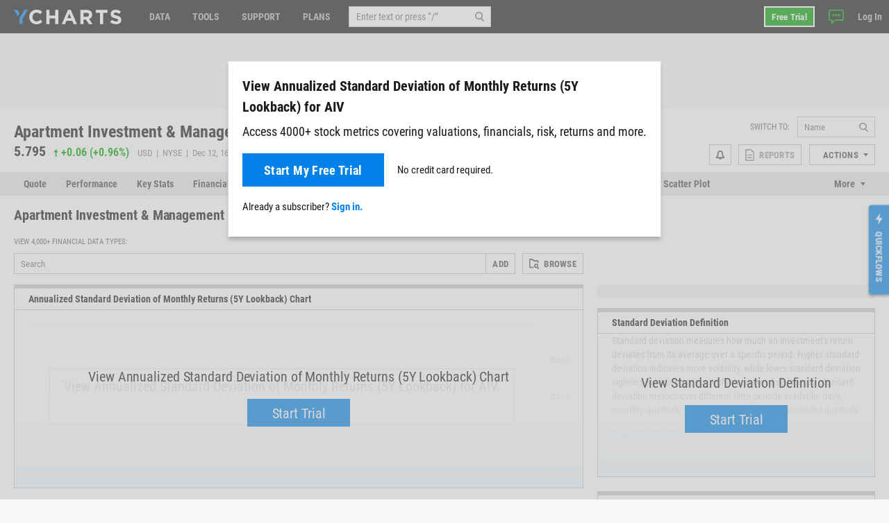

--- FILE ---
content_type: text/html; charset=utf-8
request_url: https://ycharts.com/companies/AIV/monthly_standard_deviation_annualized_5y
body_size: 15719
content:









<!doctype html>
<html lang="en" ng-jq>
    <head>
        <title>
        
        Apartment Investment &amp; Management Annualized Standard Deviation of Monthly Returns (5Y Lookback) Insights | YCharts
        
        </title>

        <meta name="viewport" content="width=device-width, initial-scale=1.0" />
<!-- This code allows us to correctly display the page on mobile devices -->
<script defer>
    var viewport = document.querySelector('meta[name=viewport]');
    if (viewport) {
        var minWidth = 700;
        if (screen.width < minWidth) {
            document.head.removeChild(viewport);
            var newViewport = document.createElement('meta');
            newViewport.setAttribute('name', 'viewport');
            newViewport.setAttribute('content', 'width=' + minWidth);
            document.head.appendChild(newViewport);
        }
    }
</script>


        
        <script>
    if (navigator.userAgent.indexOf('Trident') !== -1 || navigator.userAgent.indexOf('MSIE') !== -1) {
        window.onload=function() {
            var ie_banner = document.createElement('div');
            ie_banner.innerText = 'We are no longer supporting Internet Explorer. We recommend you switch to another supported browser for ' +
                'more security, speed and the best experience on this site. '
            ie_banner.setAttribute('style', 'position: fixed; top: 0; left: 0; width: 100%; min-height: 24px; padding: 12px; background-color: #ffece2; text-align: center; font-size: 16px; font-weight: 600; z-index: 9999;');
            var edge_link = document.createElement('a');
            edge_link.setAttribute('href', 'https://www.microsoft.com/en-us/edge');
            edge_link.setAttribute('target', '_blank');
            edge_link.innerText = 'Click here to download Microsoft Edge.'
            ie_banner.appendChild(edge_link);
            document.body.appendChild(ie_banner);
            document.body.style.paddingTop = '48px';
        }
    }
</script>


        
        
    <meta name="description" content="In depth view into Apartment Investment &amp; Management Annualized Standard Deviation of Monthly Returns (5Y Lookback) including historical data from 1994, charts and stats." />

        

        


<meta charset="utf-8"/>
<meta http-equiv="Content-Type" content="text/html; charset=UTF-8"/>


<link rel="manifest" href="/media/images/icons/site.webmanifest">
<meta name="application-name" content="YCharts">
<meta name="theme-color" content="#1a1a1a">


<link rel="shortcut icon" href="https://static.ycharts.com/images/icons/favicon.637225eac278.ico">
<link rel="mask-icon" href="https://static.ycharts.com/images/icons/safari-pinned-tab.25e890b98a32.svg" color="#0282e8">
<link rel="icon" type="image/png" sizes="16x16" href="https://static.ycharts.com/images/icons/favicon-16x16.29edabc6dd08.png">
<link rel="icon" type="image/png" sizes="32x32" href="https://static.ycharts.com/images/icons/favicon-32x32.eebc3b76e0ed.png">
<link rel="icon" type="image/png" sizes="48x48" href="https://static.ycharts.com/images/icons/android-chrome-48x48.96781c3713c4.png">
<link rel="icon" type="image/png" sizes="72x72" href="https://static.ycharts.com/images/icons/android-chrome-72x72.dc3b7f75ed0e.png">
<link rel="icon" type="image/png" sizes="144x144" href="https://static.ycharts.com/images/icons/android-chrome-144x144.c8193700e6e1.png">
<link rel="icon" type="image/png" sizes="192x192" href="https://static.ycharts.com/images/icons/android-chrome-192x192.d987224b63a8.png">
<link rel="icon" type="image/png" sizes="256x256" href="https://static.ycharts.com/images/icons/android-chrome-256x256.4e5461952683.png">
<link rel="icon" type="image/png" sizes="384x384" href="https://static.ycharts.com/images/icons/android-chrome-384x384.ac6f65a9b14e.png">
<link rel="icon" type="image/png" sizes="512x512" href="https://static.ycharts.com/images/icons/android-chrome-512x512.911c0daf0026.png">


<meta name="apple-mobile-web-app-title" content="YCharts">
<meta name="apple-mobile-web-app-status-bar-style" content="default">
<link rel="apple-touch-icon" sizes="180x180" href="https://static.ycharts.com/images/icons/apple-touch-icon.c03e7247c0fe.png">
<link rel="apple-touch-icon-precomposed" sizes="180x180" href="https://static.ycharts.com/images/icons/apple-touch-icon-precomposed.0f654568c824.png">


<meta name="msapplication-TileColor" content="#2d89ef">
<meta name="msapplication-TileImage" content="https://static.ycharts.com/images/icons/mstile-144x144.856c9cc77048.png">
<meta name="msapplication-config" content="/media/images/icons/browserconfig.xml">


<meta http-equiv="X-UA-Compatible" content="IE=edge">


<meta property="og:type" content="website">
<meta property="og:title" content="Apartment Investment &amp;amp; Management Annualized Standard Deviation of Monthly Returns (5Y Lookback) Insights | YCharts">
<meta property="og:url" content="https://ycharts.com/companies/AIV/monthly_standard_deviation_annualized_5y">
<meta property="og:description" content="In depth view into Apartment Investment &amp;amp; Management Annualized Standard Deviation of Monthly Returns (5Y Lookback) including historical data from 1994, charts and stats.">
<meta property="og:image" content="https://static.ycharts.com/images/socialMediaCard.c8c60fb56b6f.png">
<meta property="og:image:alt" content="YCharts Logo">


<meta name="twitter:card" content="summary_large_image">
<meta name="twitter:site" content="@ycharts">
<meta name="twitter:title" content="Apartment Investment &amp;amp; Management Annualized Standard Deviation of Monthly Returns (5Y Lookback) Insights | YCharts">
<meta name="twitter:description" content="In depth view into Apartment Investment &amp;amp; Management Annualized Standard Deviation of Monthly Returns (5Y Lookback) including historical data from 1994, charts and stats.">
<meta name="twitter:image" content="https://static.ycharts.com/images/socialMediaCard.c8c60fb56b6f.png">
<meta name="twitter:image:alt" content="YCharts Logo">



<link rel="canonical" href="https://ycharts.com/companies/AIV/monthly_standard_deviation_annualized_5y">



        
        
            <link href="https://static.ycharts.com/bundles/redesign_core_css.f2bb5893edb6038d704b.css" rel="stylesheet" />
        

        <script>
            window.USER = {"authenticated": false, "daysRemainingInTrial": null, "email": null, "features": ["mutualFundDataCAN", "mutualFundDataUSA"], "firstName": null, "groups": [], "hasPublicSharingAccess": false, "hasUnconfirmedContract": false, "hasUpgraded": false, "hasUsablePassword": false, "impersonationState": {"adminImpersonating": false, "userImpersonating": false, "showImpersonationMenu": false}, "isFolderTester": false, "isStaff": false, "lastName": null, "missingFeaturePreference": "upsell", "publicShareableClientGroups": [], "shareableClientGroups": [], "unpaidTrial": false, "userId": null};
            window.payment_due = false;
        </script>
        <script async src="https://js.stripe.com/v3/"></script>

        
            
            


<!-- Start of HubSpot Embed Code -->

<script type="text/javascript" id="hs-script-loader" defer src="//js.hs-scripts.com/1645474.js"></script>

<script type="text/javascript">
    // Do not load Hubspot Chat by default
    window.hsConversationsSettings = {loadImmediately: false};
</script>
<script type="text/javascript">
(function() {
  /** 
    * This script ensures that the iframe created by the HubSpot chat widget
    * has the CSS property `color-scheme: light !important` applied to it.
    * This is necessary because the auto-generated dark mode stylesheet forces "dark"
    * as the color-scheme on all iframes, which causes the HubSpot chat widget to render
    * incorrectly (white background which blocks content). By forcing the override inline on
    * the iframe element itself as it's being created, we can ensure the chat widget
    * displays correctly (transparent background). This behavior is due entirely to the
    * way that Hubspot draws the widget and inserts into the DOM.

    * The script uses a MutationObserver to watch for new iframes being added
    * to the HubSpot chat container and applies the inline style as soon as they are 
    * detected. This inline style has higher specificity than the dark mode stylesheet,
    * ensuring it takes precedence.
    */

  const TARGET_ID = 'hubspot-messages-iframe-container';

  // Function that applies the fix to a single iframe
  function setIframeScheme(iframe) {
    if (!iframe || iframe.__schemeSet) return;
    iframe.__schemeSet = true;
    iframe.style.setProperty('color-scheme', 'light', 'important');
  }

  // Wait until the container exists in the DOM
  function waitForContainer() {
    const container = document.getElementById(TARGET_ID);
    if (container) {
      observeContainer(container);
    } else {
      // Try again on next animation frame
      requestAnimationFrame(waitForContainer);
    }
  }

  // Observe the container for any iframes being added
  function observeContainer(container) {
    // Handle existing iframes first
    container.querySelectorAll('iframe').forEach(setIframeScheme);

    const observer = new MutationObserver((mutationsList) => {
      for (const mutation of mutationsList) {
        for (const node of mutation.addedNodes) {
          if (!(node instanceof HTMLElement)) continue;

          // If the node itself is an iframe
          if (node.tagName === 'IFRAME') {
            setIframeScheme(node);
          }

          // If the node contains iframes
          const iframes = node.querySelectorAll?.('iframe');
          iframes?.forEach(setIframeScheme);
        }
      }
    });

    observer.observe(container, { childList: true, subtree: true });

  }

  // Start the watcher
  waitForContainer();
})();
</script>
<!-- End of HubSpot Embed Code -->

<!-- Start of HubSpot Chat Code -->

    <script type="text/javascript">
        

        window.openHubSpotChat = function() {
            window.HubSpotConversations.widget.load();
            window.HubSpotConversations.widget.open();
        };

        // prevent chat event from being tracked more than once
        var startChatEventTracked = false;

        function onConversationsAPIReady() {
            window.HubSpotConversations.widget.load();

            // Check to see if there is a chat in progress by inspecting if the cookie has been set.
            // If it is then open the widget the user can continue their chat.
            if (document.cookie.split(';').some(function (item) { return item.includes('yChatOpen=true')})) {
                console.log('YCharts Chat: chat in progress.')
                window.openHubSpotChat();
            }

            window.HubSpotConversations.on('conversationStarted', function () {
                console.log('YCharts Chat: starting chat')
                // When a user starts a conversation we want to set a cookie that informs us
                // on next page load to keep the chat open on load.
                // We set the max age to 30 minutes (60 * 30 = 1800) so that the chat stays open
                // for 30 minutes on page loads or until the chat ends.
                document.cookie = 'yChatOpen=true; max-age=1800; SameSite=lax; Secure; path=/';
                // This function is defined in the pendo HTML snippet: pendo_tracking.html
                if (!startChatEventTracked) window.pendoTrack("Started Chat", {});
                startChatEventTracked = true;
            });

            window.HubSpotConversations.on('conversationClosed', function () {
                console.log('YCharts Chat: ending chat')
                // When a user ends a conversation we want to remove this cookie so we don't
                // keep popping the chat open on load. We do this by setting the max-age to 0 which
                // makes it expire.
                document.cookie = 'yChatOpen=false; max-age=0; SameSite=lax; Secure; path=/';
            });
        }

        window.hsConversationsOnReady = [onConversationsAPIReady];

    </script>

<!-- End of HubSpot Chat Code -->

        

        
        
    
        
    <script src="https://static.ycharts.com/bundles/manifest.08d2ea1cf5e0cf7dafdf.js" defer></script>
<script src="https://static.ycharts.com/bundles/new_angular.bf5344a2d628cfdcb39b.js" defer></script>
<script src="https://static.ycharts.com/bundles/companies_data_app.bc0f8ddf9997677662f9.js" defer></script>

    


        
            <script async src="https://securepubads.g.doubleclick.net/tag/js/gpt.js"></script>
            <script>
                window.googletag = window.googletag || {cmd: []};
                googletag.cmd.push(function() {
                    var topLeaderboardMapping = googletag.sizeMapping()
                        .addSize([768, 0], [728, 90])
                        .addSize([0, 0], [320, 50])
                        .build();
                    
                    googletag.defineSlot('/1732286/Top_Leaderboard', [[728, 90], [320, 50]], 'div-gpt-ad-1754598169058-0')
                        .defineSizeMapping(topLeaderboardMapping)
                        .addService(googletag.pubads());
                    googletag.defineSlot('/1732286/top_medium_rectangle/top_medium_rectangle_desktop', [[300, 600], [300, 250]], 'div-gpt-ad-1756363322433-0').addService(googletag.pubads());
                    googletag.defineSlot('/1732286/top_medium_rectangle/top_medium_rectangle_mobile', [300, 250], 'div-gpt-ad-1589689511915-0').addService(googletag.pubads());
                    window.anchorAdSlot = document.body.clientWidth <= 700 ? googletag.defineOutOfPageSlot('/1732286/Fixed_Bottom', googletag.enums.OutOfPageFormat.BOTTOM_ANCHOR) : null;
                    if (window.anchorAdSlot) {
                        window.anchorAdSlot.addService(googletag.pubads()).setConfig({
                            targeting: {
                                test: "anchor",
                            },
                        });
                    }
                    googletag.pubads().enableSingleRequest();
                    
    
        
           googletag.pubads().setTargeting('site_section', ['Stocks']);
        
    

                    googletag.enableServices();
                });
            </script>
        

        <link href="https://cdn.quilljs.com/1.3.6/quill.snow.css" rel="stylesheet" media="none" onload="if(media!=='all')media='all'">

        
        


    <script>
        window.pendoTrack = function (name, data) {
            console.log('[Pendo Track]', name, data);
        }
    </script>


        
    </head>

    <body class=" ">
        
        
        
        <header id="header-placeholder" class="header">
            <div class="header-container container user-select-none">
                <div class="header-logo-wrap">
                    <a class="header-logo" href="/">
                        <img class="visible-lg-block" alt="YCharts logo" src="data:image/svg+xml,%3Csvg xmlns='http://www.w3.org/2000/svg' xmlns:xlink='http://www.w3.org/1999/xlink' x='0px' y='0px' width='155px' height='21px' viewBox='-0.195 0 155 21' enable-background='new -0.195 0 155 21' xml:space='preserve'%3E%3Cpolygon fill='%230282E8' points='14.863,0.358 7.823,12.352 7.823,20.428 12.214,20.428 12.214,12.614 19.939,0.358 '/%3E%3Cpolygon fill='%230282E8' points='8.034,5.392 5.044,0.358 -0.195,0.358 5.697,9.646 '/%3E%3Cpath fill='%23FFFFFF' d='M32.348,21c-5.975,0-10.413-4.609-10.413-10.441V10.5c0-5.77,4.354-10.5,10.588-10.5 c3.831,0,6.121,1.278,8.008,3.133l-2.845,3.279c-1.565-1.422-3.16-2.292-5.189-2.292c-3.423,0-5.888,2.843-5.888,6.323V10.5 c0,3.48,2.406,6.382,5.888,6.382c2.32,0,3.742-0.929,5.336-2.377l2.844,2.872C38.587,19.607,36.264,21,32.348,21'/%3E%3Cpolygon fill='%23FFFFFF' points='59.338,20.65 59.338,12.502 51.1,12.502 51.1,20.65 46.633,20.65 46.633,0.35 51.1,0.35 51.1,8.383 59.338,8.383 59.338,0.35 63.805,0.35 63.805,20.65 '/%3E%3Cpath fill='%23FFFFFF' d='M79.625,5.57l-2.694,6.584h5.39L79.625,5.57z M85.772,20.65l-1.854-4.553h-8.585l-1.858,4.553h-4.553 l8.699-20.446h4.119L90.44,20.65H85.772z'/%3E%3Cpath fill='%23FFFFFF' d='M107.926,7.281c0-1.914-1.333-2.901-3.511-2.901h-4.438v5.829h4.523c2.177,0,3.423-1.161,3.423-2.872 L107.926,7.281L107.926,7.281z M107.839,20.65l-4.353-6.496h-3.511v6.496H95.51V0.35h9.28c4.788,0,7.656,2.523,7.656,6.7v0.06 c0,3.276-1.771,5.335-4.352,6.294l4.96,7.25h-5.223V20.65H107.839z'/%3E%3Cpolygon fill='%23FFFFFF' points='128.369,4.467 128.369,20.65 123.903,20.65 123.903,4.467 117.723,4.467 117.723,0.35 134.548,0.35 134.548,4.467 '/%3E%3Cpath fill='%23FFFFFF' d='M146.962,20.941c-3.074,0-6.18-1.073-8.612-3.248l2.642-3.161c1.823,1.509,3.74,2.465,6.062,2.465 c1.828,0,2.932-0.726,2.932-1.915v-0.059c0-1.131-0.696-1.713-4.09-2.582c-4.091-1.043-6.729-2.173-6.729-6.207V6.179 c0-3.682,2.957-6.12,7.103-6.12c2.963,0,5.481,0.927,7.543,2.579l-2.318,3.366c-1.804-1.248-3.567-2-5.277-2 c-1.714,0-2.612,0.782-2.612,1.769v0.059c0,1.333,0.871,1.77,4.379,2.668c4.119,1.074,6.44,2.553,6.44,6.092v0.061 C154.417,18.682,151.344,20.941,146.962,20.941'/%3E%3C/svg%3E">
                        <img class="hidden-lg" alt="YCharts logo" src="data:image/svg+xml,%3Csvg width='22' height='22' viewBox='0 0 22 22' fill='none' xmlns='http://www.w3.org/2000/svg'%3E%3Cpath fill-rule='evenodd' clip-rule='evenodd' d='M15.7752 0.462769L8.39917 13.0298V21.4898H12.9982V13.3038L21.0942 0.462769H15.7752Z' fill='white'/%3E%3Cpath fill-rule='evenodd' clip-rule='evenodd' d='M0 0.462769L6.172 10.1938L8.619 5.73777L5.487 0.462769H0Z' fill='white'/%3E%3C/svg%3E">
                    </a>
                </div>
            </div>
        </header>
        <ycn-top-bar-nav headerContent="{&quot;support_content&quot;: [{&quot;tab&quot;: &quot;data&quot;, &quot;image&quot;: &quot;https://ycharts-media.s3.amazonaws.com/support/data-header-img.png?AWSAccessKeyId=ASIA3WEVRVL2UENDJ6HD&amp;Signature=gu9WynAChW%2BuzUMO%2FPcdS1WUE6g%3D&amp;x-amz-security-token=IQoJb3JpZ2luX2VjEEoaCXVzLWVhc3QtMSJIMEYCIQDsPAERKoQcRrE9n5yNrnEaWaRfsSdGBX%2F6DvBgn1LWGAIhAMg69w%2FnGzJwKGS%2B24opGZdcL%2Fjw259wx%2F6PE38ANuwTKuUDCBMQABoMODAzNDcyNTE3ODc3Igw2eQNuYY5TcGIe%2BJIqwgM7mj1EE5qSVVo1Vjgrt0fTaFTy8To0P5qg%2BxjKBs7uRGF2Xe7Hjfagye9TbnMJZQTNxuAHIYDNsqmG9M6aSNLPhInQaMCHEGNh1GYVw%2F6UIqny9KySXuHI%2BLLreX0or8ABo4zaz7WRbFpe5%2F6Jt5L52KWfKQPfkIZubNt6ymyLJP%2BMlX%2FOJ58mxNmwZaVrzdjeQi3HbacLnpfuI6EbVaZ6WzaJ7tRzgaM1aprEy59NAWqwD0UBb4lM%2BBixX%2F%2FfH5GU8b0J5g%2F5i22rTXZqeEJ%2FzZ7%2BC7749HaBIh09H1kmzjUGn0JZjSijaAeYHKlJ8RJJ8u6CxyWiDNbKBQi5bNQeyBrffF769lYiNBv6js0Ss%2BEY1Bl3bh56U6PqDLiFaVJuSNddXjUACn9j61pVu4q%2BFsnFEihHkfE2H5jUVMMZitd1jouPfdp5hTSz7sw6m25cyLFRtI0XwE71KuT8o%2F4TTfHT6yxvxBsamGSruouiNv5aYB1%2BsX7suzMxeqf3ZltfP2HMh8b5mZOUFUuRmJEifr5SJdwH1FV6bUl1OOZlY%2BVohXowGAY8oqegzEGz5ORIKaZWBN288N7bQa8fUKVF9Qsw6oPzyQY6pAGywSqxOZ2yxB1lSqAlerdQ4XeZxDuLtiFyjm0RFYsoNX6GyvDCya3D5q61vuCCk9xH4ml4ua37DQCvz9DRnusCzZ3v8mtRdTDZrs6w%2BpyQQAAXjWHRpxFQjpXnm5Ld5OtF7lJXPDJUWim6mz0XuPvzL6tbtDDiUQRRbHg7hHrOF7lMhmuRNiajUE5JhzzpzGLaDyR4%2FapgRm48KkCki%2Fd0Zmw5ig%3D%3D&amp;Expires=1765594668&quot;, &quot;links&quot;: [{&quot;href&quot;: &quot;https://ycharts.com/insights-and-visuals#Economic_Summary_Deck&quot;, &quot;title&quot;: &quot;Economic Summary Deck&quot;}, {&quot;href&quot;: &quot;https://go.ycharts.com/ycharts-research-2025-state-of-manufacturing?_gl=1*bct3hh*_gcl_au*MTA1MzE1NTIzMS4xNzUzNDU2ODM3LjE4MTExNDYzOTcuMTc1NDM5OTAwNi4xNzU0Mzk5MDA2&quot;, &quot;title&quot;: &quot;State of Manufacturing&quot;}, {&quot;href&quot;: &quot;https://go.ycharts.com/tariffs&quot;, &quot;title&quot;: &quot;Tariff Deck&quot;}]}, {&quot;tab&quot;: &quot;support&quot;, &quot;image&quot;: &quot;https://ycharts-media.s3.amazonaws.com/support/fund-flow-AUM-social-1-768x402.png?AWSAccessKeyId=ASIA3WEVRVL2UENDJ6HD&amp;Signature=4z7w6m9%2BbmL2UCmDJJM%2BpVEJzIc%3D&amp;x-amz-security-token=IQoJb3JpZ2luX2VjEEoaCXVzLWVhc3QtMSJIMEYCIQDsPAERKoQcRrE9n5yNrnEaWaRfsSdGBX%2F6DvBgn1LWGAIhAMg69w%2FnGzJwKGS%2B24opGZdcL%2Fjw259wx%2F6PE38ANuwTKuUDCBMQABoMODAzNDcyNTE3ODc3Igw2eQNuYY5TcGIe%2BJIqwgM7mj1EE5qSVVo1Vjgrt0fTaFTy8To0P5qg%2BxjKBs7uRGF2Xe7Hjfagye9TbnMJZQTNxuAHIYDNsqmG9M6aSNLPhInQaMCHEGNh1GYVw%2F6UIqny9KySXuHI%2BLLreX0or8ABo4zaz7WRbFpe5%2F6Jt5L52KWfKQPfkIZubNt6ymyLJP%2BMlX%2FOJ58mxNmwZaVrzdjeQi3HbacLnpfuI6EbVaZ6WzaJ7tRzgaM1aprEy59NAWqwD0UBb4lM%2BBixX%2F%2FfH5GU8b0J5g%2F5i22rTXZqeEJ%2FzZ7%2BC7749HaBIh09H1kmzjUGn0JZjSijaAeYHKlJ8RJJ8u6CxyWiDNbKBQi5bNQeyBrffF769lYiNBv6js0Ss%2BEY1Bl3bh56U6PqDLiFaVJuSNddXjUACn9j61pVu4q%2BFsnFEihHkfE2H5jUVMMZitd1jouPfdp5hTSz7sw6m25cyLFRtI0XwE71KuT8o%2F4TTfHT6yxvxBsamGSruouiNv5aYB1%2BsX7suzMxeqf3ZltfP2HMh8b5mZOUFUuRmJEifr5SJdwH1FV6bUl1OOZlY%2BVohXowGAY8oqegzEGz5ORIKaZWBN288N7bQa8fUKVF9Qsw6oPzyQY6pAGywSqxOZ2yxB1lSqAlerdQ4XeZxDuLtiFyjm0RFYsoNX6GyvDCya3D5q61vuCCk9xH4ml4ua37DQCvz9DRnusCzZ3v8mtRdTDZrs6w%2BpyQQAAXjWHRpxFQjpXnm5Ld5OtF7lJXPDJUWim6mz0XuPvzL6tbtDDiUQRRbHg7hHrOF7lMhmuRNiajUE5JhzzpzGLaDyR4%2FapgRm48KkCki%2Fd0Zmw5ig%3D%3D&amp;Expires=1765594668&quot;, &quot;links&quot;: [{&quot;href&quot;: &quot;https://ycharts.com/insights-and-visuals&quot;, &quot;title&quot;: &quot;Fund Flow Reports&quot;}, {&quot;href&quot;: &quot;https://go.ycharts.com/comparing-portfolio-rebalancing-strategies?utm_source=mktg-site&amp;utm_campaign=resources&amp;_gl=1*1t8a0jm*_gcl_au*NTM5Nzg5ODAzLjE3NDEwMTE1Njk.&quot;, &quot;title&quot;: &quot;Portfolio Rebalancing Guide&quot;}, {&quot;href&quot;: &quot;https://go.ycharts.com/ycharts-university&quot;, &quot;title&quot;: &quot;YCharts University Training&quot;}]}, {&quot;tab&quot;: &quot;tools&quot;, &quot;image&quot;: &quot;https://ycharts-media.s3.amazonaws.com/support/supporttools-header-img.png?AWSAccessKeyId=ASIA3WEVRVL2UENDJ6HD&amp;Signature=2e7ShMu%2FKCkNAz9hm6BQpugOvJs%3D&amp;x-amz-security-token=IQoJb3JpZ2luX2VjEEoaCXVzLWVhc3QtMSJIMEYCIQDsPAERKoQcRrE9n5yNrnEaWaRfsSdGBX%2F6DvBgn1LWGAIhAMg69w%2FnGzJwKGS%2B24opGZdcL%2Fjw259wx%2F6PE38ANuwTKuUDCBMQABoMODAzNDcyNTE3ODc3Igw2eQNuYY5TcGIe%2BJIqwgM7mj1EE5qSVVo1Vjgrt0fTaFTy8To0P5qg%2BxjKBs7uRGF2Xe7Hjfagye9TbnMJZQTNxuAHIYDNsqmG9M6aSNLPhInQaMCHEGNh1GYVw%2F6UIqny9KySXuHI%2BLLreX0or8ABo4zaz7WRbFpe5%2F6Jt5L52KWfKQPfkIZubNt6ymyLJP%2BMlX%2FOJ58mxNmwZaVrzdjeQi3HbacLnpfuI6EbVaZ6WzaJ7tRzgaM1aprEy59NAWqwD0UBb4lM%2BBixX%2F%2FfH5GU8b0J5g%2F5i22rTXZqeEJ%2FzZ7%2BC7749HaBIh09H1kmzjUGn0JZjSijaAeYHKlJ8RJJ8u6CxyWiDNbKBQi5bNQeyBrffF769lYiNBv6js0Ss%2BEY1Bl3bh56U6PqDLiFaVJuSNddXjUACn9j61pVu4q%2BFsnFEihHkfE2H5jUVMMZitd1jouPfdp5hTSz7sw6m25cyLFRtI0XwE71KuT8o%2F4TTfHT6yxvxBsamGSruouiNv5aYB1%2BsX7suzMxeqf3ZltfP2HMh8b5mZOUFUuRmJEifr5SJdwH1FV6bUl1OOZlY%2BVohXowGAY8oqegzEGz5ORIKaZWBN288N7bQa8fUKVF9Qsw6oPzyQY6pAGywSqxOZ2yxB1lSqAlerdQ4XeZxDuLtiFyjm0RFYsoNX6GyvDCya3D5q61vuCCk9xH4ml4ua37DQCvz9DRnusCzZ3v8mtRdTDZrs6w%2BpyQQAAXjWHRpxFQjpXnm5Ld5OtF7lJXPDJUWim6mz0XuPvzL6tbtDDiUQRRbHg7hHrOF7lMhmuRNiajUE5JhzzpzGLaDyR4%2FapgRm48KkCki%2Fd0Zmw5ig%3D%3D&amp;Expires=1765594668&quot;, &quot;links&quot;: [{&quot;href&quot;: &quot;https://go.ycharts.com/ycharts-research-fed-rate-cut-deck&quot;, &quot;title&quot;: &quot;Fed Rate Cut Deck&quot;}, {&quot;href&quot;: &quot;https://get.ycharts.com/resources/blog/unlock-insights-faster-with-ai-chat/&quot;, &quot;title&quot;: &quot;AI Chat&quot;}, {&quot;href&quot;: &quot;https://get.ycharts.com/resources/blog/breaking-open-the-black-box-introducing-transparent-customizable-risk-profiles/&quot;, &quot;title&quot;: &quot;Risk Profiles&quot;}]}], &quot;user_last_saved_items&quot;: [], &quot;last_visited_securities&quot;: []}"></ycn-top-bar-nav>
        

        
    <main class="page-content">
        <div class="page">
            
    <div class="page-header-ad" style="text-align: center;">
        <!-- /1732286/Top_Leaderboard -->
        <div id='div-gpt-ad-1754598169058-0' style='min-width: 320px; min-height: 50px;'>
            <script>
            googletag.cmd.push(function() { googletag.display('div-gpt-ad-1754598169058-0'); });
            </script>
        </div>
    </div>



            



 
<div class="container">
    <div class="page-header page-header-complex row">
        <div class="col">
            <div class="index-name">
                
                    <h2 class="index-name-text">
                        Apartment Investment &amp; Management Co. (AIV)
                    </h2>
                
                 
            </div>
            
                <div class="row">
                    <div class="index-rank col-auto">
                        <span class="index-rank-value">5.795</span>
                        <span class="index-change index-change-up">
                            
                                
                                    

<svg xmlns="http://www.w3.org/2000/svg" class="icon-gain">
    <use href="https://static.ycharts.com/images/redesign/icons.d48fd831959d.svg#icon-gain"></use>
</svg>

                                
                                
                                    <span class="valPos">+0.06</span>
                                    (<span class="valPos">+0.96%</span>)
                                
                            
                        </span>
                        <span class="index-info">
                            USD &nbsp;|&nbsp; 
                            NYSE &nbsp;|&nbsp; 
                             Dec 12, 16:00 
                        </span>
                    </div>
                    
    
        <div class="index-rank col">
            <span class="index-rank-value index-rank-value-small">5.795</span>
            <span class="index-change index-change-up">
                
                    

<svg xmlns="http://www.w3.org/2000/svg" class="icon-gain">
    <use href="https://static.ycharts.com/images/redesign/icons.d48fd831959d.svg#icon-gain"></use>
</svg>

                    
                        0.00 (0.00%)
                    
                
            </span>
            <span class="index-info">
                After-Hours: 20:00
            </span>
        </div>
    

                </div>
            
        </div>

        
<ycn-security-header-control
        security="{&quot;detailed_security_type&quot;: &quot;stock&quot;, &quot;display_security_id&quot;: &quot;AIV&quot;, &quot;id&quot;: 235401, &quot;security_id&quot;: &quot;AIV&quot;, &quot;security_name&quot;: &quot;Apartment Investment &amp; Management Co.&quot;, &quot;security_type&quot;: &quot;company&quot;, &quot;securitylist_security_id&quot;: &quot;C235401&quot;, &quot;sharing&quot;: null, &quot;watchlist_type&quot;: &quot;multi&quot;, &quot;ycharts_url&quot;: &quot;/companies/AIV&quot;}"
        securityUrlIdentifier="AIV"
        showAlertsButton="true"
        showCustomPDFReports="true"
        showShareButton="false"
        showSsoIntegrations="true"
        showActionsDropdown="true">
</ycn-security-header-control>


    </div>
</div>


            
                
                    <div class="page-tabs tabs tabs-long">
    <div class="container">
        <ul class="nav nav-tabs user-select-none">
            
                <li class="nav-item">
                    <a class="nav-link " href="/companies/AIV">Quote</a>
                </li>
            
                <li class="nav-item">
                    <a class="nav-link " href="/companies/AIV/performance/price">Performance</a>
                </li>
            
                <li class="nav-item">
                    <a class="nav-link " href="/companies/AIV/key_stats/stats">Key Stats</a>
                </li>
            
                <li class="nav-item">
                    <a class="nav-link " href="/companies/AIV/financials/income_statement/1">Financials</a>
                </li>
            
                <li class="nav-item">
                    <a class="nav-link " href="/companies/AIV/estimates">Estimates</a>
                </li>
            
                <li class="nav-item">
                    <a class="nav-link " href="/companies/AIV/news">News</a>
                </li>
            
                <li class="nav-item">
                    <a class="nav-link " href="/companies/AIV/events/1">Events</a>
                </li>
            
                <li class="nav-item">
                    <a class="nav-link " href="/companies/AIV/ratings/y_ratings">Y-Rating</a>
                </li>
            
                <li class="nav-item">
                    <a class="nav-link " href="/companies/AIV/valuation">Valuation</a>
                </li>
            
                <li class="nav-item">
                    <a class="nav-link " href="/companies/AIV/multichart">Multichart</a>
                </li>
            
                <li class="nav-item">
                    <a class="nav-link " href="/companies/AIV/chart/">Fundamental Chart</a>
                </li>
            
                <li class="nav-item">
                    <a class="nav-link " href="/companies/AIV/scatter_plot/">Scatter Plot</a>
                </li>
            
                <li class="nav-item">
                    <a class="nav-link " href="/companies/AIV/tech_chart/">Tech Chart</a>
                </li>
            
                <li class="nav-item">
                    <a class="nav-link " href="/companies/AIV/stress_test">Stress Test</a>
                </li>
            
                <li class="nav-item">
                    <a class="nav-link " href="/companies/AIV/esg">ESG</a>
                </li>
            
                <li class="nav-item">
                    <a class="nav-link active" href="/companies/AIV/price">Data</a>
                </li>
            
        </ul>
        <div class="dropdown nav-item-more user-select-none">
            <span id="dropdown-toggle" class="nav-link dropdown-toggle" href onclick="dropdownHandler()">More</span>
            <div id="more-dropdown" class="dropdown-menu dropdown-menu-right"></div>
        </div>
    </div>
</div>

<!--
We do this in vanilla javascript for performance and SEO reasons. Is very simple and using Angular or any framework is overkill and could effect the SEO performance of this page
-->
<script>
    function dropdownHandler() {
        let moreButton = document.querySelector('.nav-item-more');
        moreButton.classList.toggle('active');
        let dropdownToggle = document.querySelector('#dropdown-toggle');
        dropdownToggle.classList.toggle('active');
        let moreDropdown = document.querySelector('#more-dropdown');
        moreDropdown.classList.toggle('show');
    }

    // Long tabs management
    function tabsMoreFit(tabs) {
        let itemsWidth = 0;
        tabs.querySelectorAll('.nav-item').forEach((item) => {
            itemsWidth += item.offsetWidth;
        });
        if (tabs.offsetWidth >= itemsWidth) {
            return true;
        }
        return false;
    }

    function tabsMore() {
        const tabsWrap = document.querySelectorAll('.tabs-long');
        tabsWrap.forEach((wrap) => {
            const tabs = wrap.querySelector('.nav-tabs');
            const moreWrap = wrap.querySelector('.nav-item-more');
            const moreMenu = moreWrap.querySelector('.dropdown-menu');

            if (!tabsMoreFit(tabs)) {
                moreWrap.style.display = 'block';
                moreMenu.prepend(tabs.querySelector('.nav-item:last-child'));
                tabsMore();
            } else if (moreWrap.style.display === 'block') {
                if (moreWrap.querySelector('.nav-item:only-child')) {
                    moreWrap.style.display = 'none';
                }

                tabs.append(moreWrap.querySelector('.nav-item:first-child'));
                if (!tabsMoreFit(tabs)) {
                    moreWrap.style.display = 'block';
                    moreMenu.prepend(tabs.querySelector('.nav-item:last-child'));
                }
            }
        });
    }

    if (document.querySelectorAll('.tabs-long')) {
        tabsMore();

        window.addEventListener('resize', () => {
            tabsMore();
        });
    }
</script>

                
            

            
                
                    <div class="container">
                        <div class="page-tabs tab-content">
                            <div class="tab-pane active">
                                
                                    
                                        
                                    
                                    
    <div class="page-body">
        <div class="page-header">
            <div class="page-title">
                <h1 class="page-name">Apartment Investment &amp; Management Annualized Standard Deviation of Monthly Returns (5Y Lookback)</h1>
            </div>
        </div>

        <div class="page-controls">
            <div class="row">
                <div class="col-md-8">
                    <div style="min-height: 54px;">
    <ycn-data-tab-autocomplete
        baseDataUrl="/companies/AIV/__metric__"
        searchType="stock_history_calc"
        defaultOnly="True">
    </ycn-data-tab-autocomplete>
</div>

                </div>
            </div>
        </div>

        <div class="row">
            <div class="col-md-8">
                



    

<div class="panel panel-data">
    <div class="panel-header">
        <h3 class="panel-title">Annualized Standard Deviation of Monthly Returns (5Y Lookback) Chart</h3>
        <div class="panel-actions"></div>
    </div>
    <div class="panel-content">
        <div class="chart-cover">
            <div class="chart-interactive empty">
                <div class="chart-item">
                    <div class="chart-options"></div>
                    <div class="chart-wrap">
                        <div class="chart-canvas">
                            
                            <div class="panel-ad-cta text-center">
                                View Annualized Standard Deviation of Monthly Returns (5Y Lookback) for AIV.<br>
                                <a href="">Upgrade now.</a>
                            </div>
                            
                            <div class="chart-axis-x">
                                <div class="chart-axis-x-item">Sep '18</div>
                                <div class="chart-axis-x-item">Jan '19</div>
                                <div class="chart-axis-x-item">May '19</div>
                            </div>
                        </div>
                        <div class="chart-axis-y">
                            <div class="chart-axis-y-item">&nbsp;</div>
                            <div class="chart-axis-y-item">285.00</div>
                            <div class="chart-axis-y-item">270.00</div>
                            <div class="chart-axis-y-item">255.00</div>
                            <div class="chart-axis-y-item">240.00</div>
                        </div>
                    </div>
                </div>
            </div>
        </div>
        
<div class="locked"></div>
<div class="panel-locked-message">
    <div class="panel-locked-message-wrap">
        <div class="mb-row">View Annualized Standard Deviation of Monthly Returns (5Y Lookback) Chart</div>
        <a class="btn btn-primary btn-support" href="/start_trial">Start Trial</a>
    </div>
</div>


    </div>
</div>



                


<div class="panel panel-data">
    <div class="panel-header">
        <h3 class="panel-title">Historical  Data</h3>
    </div>
    <div class="panel-content" style="min-height: 200px">
		
<div class="locked"></div>
<div class="panel-locked-message">
    <div class="panel-locked-message-wrap">
        <div class="mb-row">View Historical Data</div>
        <a class="btn btn-primary btn-support" href="/start_trial">Start Trial</a>
    </div>
</div>


        
    </div>
</div>

                
    <iframe WIDTH="655" HEIGHT="140" SCROLLING="NO" src="https://www.dianomi.com/smartads.epl?id=5943" style="width: 100%; height: 140px; border-top: none; border-right: none; border-bottom: 1px solid #ccc; border-left: none; margin-bottom: 9px; overflow: hidden;" loading="lazy"></iframe>


            </div>
            <div class="col-md-4">
                
    <div class="panel-ad">
        <!-- /1732286/top_medium_rectangle/top_medium_rectangle_desktop -->
        <div id='div-gpt-ad-1756363322433-0'>
            <script>
                googletag.cmd.push(function() { googletag.display('div-gpt-ad-1756363322433-0'); });
            </script>
        </div>
    </div>


                


    <div class="panel panel-data">
        <div class="panel-header">
            <h3 class="panel-title">Standard Deviation Definition</h3>
        </div>
        <div class="panel-content" style="min-height: 200px">
            
<div class="locked"></div>
<div class="panel-locked-message">
    <div class="panel-locked-message-wrap">
        <div class="mb-row">View Standard Deviation Definition</div>
        <a class="btn btn-primary btn-support" href="/start_trial">Start Trial</a>
    </div>
</div>


            <p>Standard deviation measures how much an investment&#x27;s return deviates from its average over a specific period. Higher standard deviation indicates more volatility, while lower standard deviation signifies steadier returns. YCharts makes five types of standard deviation metrics over different time periods available: daily, monthly, quarterly, annualized monthly, and annualized quarterly.</p>
            <p><a class="text-blue" href="/glossary/terms/standard_deviation">Read full definition.</a></p>
        </div>
    </div>


                



<div class="panel panel-data flex-auto">
    <div class="panel-header">
        <h3 class="panel-title">Annualized Standard Deviation of Monthly Returns (5Y Lookback) Range, Past 5 Years</h3>
    </div>
    <div class="panel-content" style="min-height: 200px">
        
<div class="locked"></div>
<div class="panel-locked-message">
    <div class="panel-locked-message-wrap">
        <div class="mb-row">View Annualized Standard Deviation of Monthly Returns (5Y Lookback) Range, Past 5 Years</div>
        <a class="btn btn-primary btn-support" href="/start_trial">Start Trial</a>
    </div>
</div>


        <div class="key-stats key-stats-small">
            <div class="key-stat-wrap">
                <div class="key-stat">
                    <div class="key-stat-title">
                        
                            --
                        
                    </div>
                    Minimum
                    
                </div>
            </div>
            <div class="key-stat-wrap">
                <div class="key-stat">
                    <div class="key-stat-title">
                        
                            --
                        
                    </div>
                    Maximum
                    
                </div>
            </div>
            <div class="key-stat-wrap">
                <div class="key-stat">
                    <div class="key-stat-title">
                        
                            --
                        
                    </div>
                    Average
                </div>
            </div>
            <div class="key-stat-wrap">
                <div class="key-stat">
                    <div class="key-stat-title">
                        
                            --
                        
                    </div>
                    Median
                    
                </div>
            </div>
        </div>
    </div>
</div>

                




    <div class="panel panel-data flex-auto">
        <div class="panel-header">
            <h3 class="panel-title">Annualized Standard Deviation of Monthly Returns (5Y Lookback) Benchmarks</h3>
        </div>
        <div class="panel-content" style="min-height: 200px">
            
<div class="locked"></div>
<div class="panel-locked-message">
    <div class="panel-locked-message-wrap">
        <div class="mb-row">View Annualized Standard Deviation of Monthly Returns (5Y Lookback) Benchmarks</div>
        <a class="btn btn-primary btn-support" href="/start_trial">Start Trial</a>
    </div>
</div>


            <table class="table">
                <tbody>
                
                <tr>
                    <td><a href="/companies/ELS/monthly_standard_deviation_annualized_5y">Equity LifeStyle Properties, Inc.</a></td>
                    <td class="colTxtShort text-right">
                        
                            
                                <a href="/start_trial/metric" class="text-blue">Upgrade</a>
                            
                        
                    </td>
                </tr>
                
                <tr>
                    <td><a href="/companies/EGP/monthly_standard_deviation_annualized_5y">EastGroup Properties, Inc.</a></td>
                    <td class="colTxtShort text-right">
                        
                            
                                <a href="/start_trial/metric" class="text-blue">Upgrade</a>
                            
                        
                    </td>
                </tr>
                
                <tr>
                    <td><a href="/companies/CSR/monthly_standard_deviation_annualized_5y">Centerspace</a></td>
                    <td class="colTxtShort text-right">
                        
                            
                                <a href="/start_trial/metric" class="text-blue">Upgrade</a>
                            
                        
                    </td>
                </tr>
                
                <tr>
                    <td><a href="/companies/O/monthly_standard_deviation_annualized_5y">Realty Income Corp.</a></td>
                    <td class="colTxtShort text-right">
                        
                            
                                <a href="/start_trial/metric" class="text-blue">Upgrade</a>
                            
                        
                    </td>
                </tr>
                
                <tr>
                    <td><a href="/companies/GMRE/monthly_standard_deviation_annualized_5y">Global Medical REIT, Inc.</a></td>
                    <td class="colTxtShort text-right">
                        
                            
                                <a href="/start_trial/metric" class="text-blue">Upgrade</a>
                            
                        
                    </td>
                </tr>
                
                </tbody>
            </table>
        </div>
    </div>


                



<div class="panel panel-data flex-auto">
    <div class="panel-header">
        <h3 class="panel-title">Annualized Standard Deviation of Monthly Returns (5Y Lookback) Related Metrics</h3>
    </div>
    <div class="panel-content">
        <table class="table">
            <tbody>
                
                    <tr>
                        <td><a href="/companies/AIV/market_alpha_60_month">Alpha (5Y)</a></td>
                            <td class="text-right">
                                
                                    
                                        <a href="/start_trial/metric" class="text-blue">Upgrade</a>
                                    
                                
                            </td>
                    </tr>
                
                    <tr>
                        <td><a href="/companies/AIV/market_beta_60_month">Beta (5Y)</a></td>
                            <td class="text-right">
                                
                                    
                                        <a href="/start_trial/metric" class="text-blue">Upgrade</a>
                                    
                                
                            </td>
                    </tr>
                
                    <tr>
                        <td><a href="/companies/AIV/historical_sharpe_5y">Historical Sharpe Ratio (5Y)</a></td>
                            <td class="text-right">
                                
                                    
                                        <a href="/start_trial/metric" class="text-blue">Upgrade</a>
                                    
                                
                            </td>
                    </tr>
                
                    <tr>
                        <td><a href="/companies/AIV/historical_sortino_5y">Historical Sortino (5Y)</a></td>
                            <td class="text-right">
                                
                                    
                                        <a href="/start_trial/metric" class="text-blue">Upgrade</a>
                                    
                                
                            </td>
                    </tr>
                
                    <tr>
                        <td><a href="/companies/AIV/max_drawdown_5y">Max Drawdown (5Y)</a></td>
                            <td class="text-right">
                                
                                    
                                        <a href="/start_trial/metric" class="text-blue">Upgrade</a>
                                    
                                
                            </td>
                    </tr>
                
                    <tr>
                        <td><a href="/companies/AIV/historical_monthly_var_5_5y">Monthly Value at Risk (VaR) 5% (5Y Lookback)</a></td>
                            <td class="text-right">
                                
                                    
                                        <a href="/start_trial/metric" class="text-blue">Upgrade</a>
                                    
                                
                            </td>
                    </tr>
                
            </tbody>
        </table>
    </div>
</div>


                



                
    <iframe WIDTH="300" HEIGHT="250" SCROLLING="NO" src="https://www.dianomi.com/smartads.epl?id=5942"  style="width: 100%; height: 250px; border: none; overflow: hidden;" loading="lazy"></iframe>


                

            </div>
        </div>

        
    <script>
        function closeModal(){
            // Set the feature modal's style to hide it.
            var featureModal = document.getElementById('feature-modal');
            featureModal.setAttribute('style', 'display: none;');
            // Remove the feature modal backdrop.
            // Note: Call `removeChild()` since IE does not support `remove()`.
            var featureModalBackdrop = document.getElementById('feature-modal-backdrop');
            featureModalBackdrop.parentNode.removeChild(featureModalBackdrop);
        }
    </script>
    <div id="feature-modal-backdrop" class="modal-backdrop show"></div>
    <div id="feature-modal" class="modal show" style="display: block;">
        <div class="modal-dialog public modal-no-border">
            <div class="modal-content">
                <div class="modal-header user-select-none">
                    <div class="modal-title">View Annualized Standard Deviation of Monthly Returns (5Y Lookback) for AIV</div>
                    <div class="modal-header-actions">
                        <div class="modal-header-action">
                            <div class="close btn btn-modal-header" aria-label="Close"
                                onclick="closeModal()">
                                <yc-icon name="icon-close"></yc-icon>
                            </div>
                        </div>
                    </div>
                </div>
                <div class="modal-body">
                    <div class="modal-section">
                        <p class="public-intro">
                            Access 4000+ stock metrics covering valuations, financials, risk, returns and more.
                            
                            
                        </p>
                        <p class="form-inline">
                            <a class="btn btn-lg btn-primary" href="/start_trial/metric">Start My Free Trial</a>
                            
                                <span class="form-control-plaintext">No credit card required.</span>
                            
                        </p>
                        
                            <div>Already a subscriber? <a href="/login" class="text-blue"><strong>Sign in.</strong></a></div>
                        
                    </div>
                </div>
                <div class="modal-footer">
                    <div class="modal-footer-actions"></div>
                </div>
            </div>
        </div>
    </div>


    </div>

                                
                            </div>
                        </div>
                    </div>
                
            
        </div>
    </main>
    <ycn-side-menu
        displaySecurityId="AIV"
        securityId="AIV"
        securityName="Apartment Investment &amp; Management Co."
        securityUrl="/companies/AIV"
    ></ycn-side-menu>


        
            

<footer class="footer">
    <ul class="footer-menu">
        <li class="footer-menu-item"><a class="footer-menu-link" href="https://get.ycharts.com/terms-of-use/" title="Terms of Use" target="_blank">Terms of Use</a></li>
        <li class="footer-menu-item"><a class="footer-menu-link" href="https://get.ycharts.com/disclosure/" title="Disclosure" target="_blank">Disclosure</a></li>
        <li class="footer-menu-item"><a class="footer-menu-link" href="https://get.ycharts.com/privacy-policy/" title="Privacy Policy" target="_blank">Privacy Policy</a></li>
        <li class="footer-menu-item"><a class="footer-menu-link" href="https://get.ycharts.com/security/" title="Security" target="_blank">Security</a></li>
    </ul>
</footer>

        

        
    
        
            
        
    


        
        <!-- Facebook/Meta Pixel Code -->
<script>
    !function (f, b, e, v, n, t, s) {
        if (f.fbq) return;
        n = f.fbq = function () {
            n.callMethod ?
                n.callMethod.apply(n, arguments) : n.queue.push(arguments)
        };
        if (!f._fbq) f._fbq = n;
        n.push = n;
        n.loaded = !0;
        n.version = '2.0';
        n.queue = [];
        t = b.createElement(e);
        t.async = !0;
        t.src = v;
        s = b.getElementsByTagName(e)[0];
        s.parentNode.insertBefore(t, s)
    }(window, document, 'script',
        'https://connect.facebook.net/en_US/fbevents.js');
    fbq('init', '827940241018894');
    fbq('track', 'PageView');
</script>
<noscript>
    <img height="1" width="1" style="display:none"
         src="https://www.facebook.com/tr?id=827940241018894&ev=PageView&noscript=1"/>
</noscript>
<!-- End Facebook/Meta Pixel Code -->
        
<!-- Global Site Tag (gtag.js) - Google Analytics & Google Ads -->
<script>
    window.dataLayer = window.dataLayer || [];

    function gtag() {
        dataLayer.push(arguments);
    }

    // NOTE: (1/18/2024) Google Ads requires consent to collect data. We need this setup since we are using CookieYes
    //                   as our cookie consent manager. We are using the "wait_for_update" option to delay until the CookieYes
    //                   consent manager is loaded.
    // See Documentation: https://developers.google.com/gtagjs/devguide/consent

    // European Default Consent
    gtag("consent", "default", {
        ad_storage: "denied",
        ad_user_data: "denied",
        ad_personalization: "denied",
        analytics_storage: "denied",
        wait_for_update: 2000,
        region: [
            "AT", // Austria
            "BE", // Belgium
            "BG", // Bulgaria
            "HR", // Croatia
            "CY", // Cyprus
            "CZ", // Czech Republic
            "DK", // Denmark
            "EE", // Estonia
            "FI", // Finland
            "FR", // France
            "DE", // Germany
            "GR", // Greece
            "HU", // Hungary
            "IE", // Ireland
            "IT", // Italy
            "LV", // Latvia
            "LT", // Lithuania
            "LU", // Luxembourg
            "MT", // Malta
            "NL", // Netherlands
            "PL", // Poland
            "PT", // Portugal
            "RO", // Romania
            "SK", // Slovakia
            "SI", // Slovenia
            "ES", // Spain
            "SE", // Sweden
            "GB", // United Kingdom
        ],
    });

    gtag("set", "ads_data_redaction", false);
    gtag("set", "url_passthrough", true);

    gtag('set', 'linker', {'domains': ['ycharts.com', 'get.ycharts.com', 'go.ycharts.com']});

    gtag('js', new Date());

    gtag('config', 'AW-1011706599');

    gtag('config', 'G-29JVRYKWPW', {'linker': {'accept_incoming': true}});

</script>
<script async defer src="https://www.googletagmanager.com/gtag/js?id=G-29JVRYKWPW"></script>
<!-- End Global Site Tag -->

        
<script type="text/javascript">
    var _comscore = _comscore || [];
    _comscore.push({c1: "2", c2: "7941412"});
    (function () {
        var s = document.createElement("script"), el = document.getElementsByTagName("script")[0];
        s.async = true;
        s.src = (document.location.protocol == "https:" ? "https://sb": "http://b") + ".scorecardresearch.com/beacon.js";
        el.parentNode.insertBefore(s, el);
    })();
</script>
<noscript>
    <img src="https://b.scorecardresearch.com/p?c1=2&amp;c2=7941412&amp;cv=2.0&amp;cj=1"/>
</noscript>


        <!-- LinkedIn Tracking -->
<script type="text/javascript">
    _linkedin_partner_id = "359530";
    window._linkedin_data_partner_ids = window._linkedin_data_partner_ids || [];
    window._linkedin_data_partner_ids.push(_linkedin_partner_id);
</script>
<script type="text/javascript">
    (function () {
        var s = document.getElementsByTagName("script")[0];
        var b = document.createElement("script");
        b.type = "text/javascript";
        b.async = true;
        b.src = "https://snap.licdn.com/li.lms-analytics/insight.min.js";
        s.parentNode.insertBefore(b, s);
    })();
</script>
<noscript>
    <img height="1" width="1" style="display:none;" alt="" src="https://px.ads.linkedin.com/collect/?pid=359530&fmt=gif"/>
</noscript>
<!-- End LinkedIn Tracking -->
        
        
        
    
    <!-- Start cookieyes banner -->
    <script id="cookieyes" async defer type="text/javascript" src="https://cdn-cookieyes.com/client_data/d0c9ee8af5faeff8bdcec909/script.js"></script>
    <!-- End cookieyes banner -->
    <style>
        .cky-consent-container {
            width: 85% !important;
        }
    </style>

 
        
        


    <script>
        window.pendoTrack = function (name, data) {
            console.log('[Pendo Track]', name, data);
        }
    </script>


        
<script>
    gtag('config', 'G-WW2Q5NB5QW', { 'send_page_view': false });
</script>
<script type="application/javascript">
    function getIP(json) {
        gtag('event', 'Visitor IP', {'event_category': '8402618672', 'event_label' : json.ip, 'send_to': 'G-WW2Q5NB5QW', 'transport_type': 'beacon'});
    }
</script>
<script async defer type="application/javascript" src="https://api.ipify.org?format=jsonp&callback=getIP"></script>
 
        
<!-- /1732286/Fixed_Bottom -->
<script>
    // Display the anchor ad slot if it exists. This is defined in the base templates.
    if (window.anchorAdSlot) {
        googletag.cmd.push(() => {
            googletag.display(window.anchorAdSlot);
        });
    } 
</script>


    </body>
</html>


--- FILE ---
content_type: text/html; charset=utf-8
request_url: https://www.google.com/recaptcha/api2/aframe
body_size: 181
content:
<!DOCTYPE HTML><html><head><meta http-equiv="content-type" content="text/html; charset=UTF-8"></head><body><script nonce="BxYossM2O2JoyIuwmwKlAA">/** Anti-fraud and anti-abuse applications only. See google.com/recaptcha */ try{var clients={'sodar':'https://pagead2.googlesyndication.com/pagead/sodar?'};window.addEventListener("message",function(a){try{if(a.source===window.parent){var b=JSON.parse(a.data);var c=clients[b['id']];if(c){var d=document.createElement('img');d.src=c+b['params']+'&rc='+(localStorage.getItem("rc::a")?sessionStorage.getItem("rc::b"):"");window.document.body.appendChild(d);sessionStorage.setItem("rc::e",parseInt(sessionStorage.getItem("rc::e")||0)+1);localStorage.setItem("rc::h",'1765591077174');}}}catch(b){}});window.parent.postMessage("_grecaptcha_ready", "*");}catch(b){}</script></body></html>

--- FILE ---
content_type: application/javascript
request_url: https://api.ipify.org/?format=jsonp&callback=getIP
body_size: -50
content:
getIP({"ip":"3.139.75.83"});